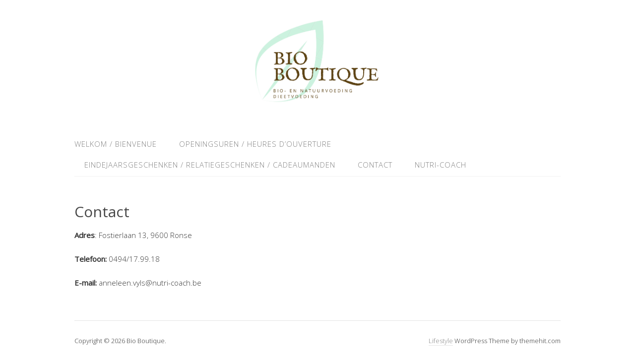

--- FILE ---
content_type: text/html; charset=UTF-8
request_url: http://www.bio-boutique.be/contact/
body_size: 3112
content:
<!DOCTYPE html>
<html lang="nl-BE">
<head>
<meta charset="UTF-8">
<link rel="profile" href="http://gmpg.org/xfn/11">
<title>Contact &#8211; Bio Boutique</title>
<meta name='robots' content='max-image-preview:large' />
<meta name="viewport" content="width=device-width" />
<meta name="generator" content="WordPress 5.8.12" />
<link rel='dns-prefetch' href='//s.w.org' />
<link rel="alternate" type="application/rss+xml" title="Bio Boutique &raquo; Feed" href="http://www.bio-boutique.be/feed/" />
<link rel="alternate" type="application/rss+xml" title="Bio Boutique &raquo; reactiesfeed" href="http://www.bio-boutique.be/comments/feed/" />
<link rel="pingback" href="http://www.bio-boutique.be/xmlrpc.php" />
		<script type="text/javascript">
			window._wpemojiSettings = {"baseUrl":"https:\/\/s.w.org\/images\/core\/emoji\/13.1.0\/72x72\/","ext":".png","svgUrl":"https:\/\/s.w.org\/images\/core\/emoji\/13.1.0\/svg\/","svgExt":".svg","source":{"concatemoji":"http:\/\/www.bio-boutique.be\/wp-includes\/js\/wp-emoji-release.min.js?ver=5.8.12"}};
			!function(e,a,t){var n,r,o,i=a.createElement("canvas"),p=i.getContext&&i.getContext("2d");function s(e,t){var a=String.fromCharCode;p.clearRect(0,0,i.width,i.height),p.fillText(a.apply(this,e),0,0);e=i.toDataURL();return p.clearRect(0,0,i.width,i.height),p.fillText(a.apply(this,t),0,0),e===i.toDataURL()}function c(e){var t=a.createElement("script");t.src=e,t.defer=t.type="text/javascript",a.getElementsByTagName("head")[0].appendChild(t)}for(o=Array("flag","emoji"),t.supports={everything:!0,everythingExceptFlag:!0},r=0;r<o.length;r++)t.supports[o[r]]=function(e){if(!p||!p.fillText)return!1;switch(p.textBaseline="top",p.font="600 32px Arial",e){case"flag":return s([127987,65039,8205,9895,65039],[127987,65039,8203,9895,65039])?!1:!s([55356,56826,55356,56819],[55356,56826,8203,55356,56819])&&!s([55356,57332,56128,56423,56128,56418,56128,56421,56128,56430,56128,56423,56128,56447],[55356,57332,8203,56128,56423,8203,56128,56418,8203,56128,56421,8203,56128,56430,8203,56128,56423,8203,56128,56447]);case"emoji":return!s([10084,65039,8205,55357,56613],[10084,65039,8203,55357,56613])}return!1}(o[r]),t.supports.everything=t.supports.everything&&t.supports[o[r]],"flag"!==o[r]&&(t.supports.everythingExceptFlag=t.supports.everythingExceptFlag&&t.supports[o[r]]);t.supports.everythingExceptFlag=t.supports.everythingExceptFlag&&!t.supports.flag,t.DOMReady=!1,t.readyCallback=function(){t.DOMReady=!0},t.supports.everything||(n=function(){t.readyCallback()},a.addEventListener?(a.addEventListener("DOMContentLoaded",n,!1),e.addEventListener("load",n,!1)):(e.attachEvent("onload",n),a.attachEvent("onreadystatechange",function(){"complete"===a.readyState&&t.readyCallback()})),(n=t.source||{}).concatemoji?c(n.concatemoji):n.wpemoji&&n.twemoji&&(c(n.twemoji),c(n.wpemoji)))}(window,document,window._wpemojiSettings);
		</script>
		<style type="text/css">
img.wp-smiley,
img.emoji {
	display: inline !important;
	border: none !important;
	box-shadow: none !important;
	height: 1em !important;
	width: 1em !important;
	margin: 0 .07em !important;
	vertical-align: -0.1em !important;
	background: none !important;
	padding: 0 !important;
}
</style>
	<link rel='stylesheet' id='wp-block-library-css'  href='http://www.bio-boutique.be/wp-includes/css/dist/block-library/style.min.css?ver=5.8.12' type='text/css' media='all' />
<link rel='stylesheet' id='omega-style-css'  href='http://www.bio-boutique.be/wp-content/themes/lifestyle/style.css?ver=5.8.12' type='text/css' media='all' />
<script type='text/javascript' src='http://www.bio-boutique.be/wp-includes/js/jquery/jquery.min.js?ver=3.6.0' id='jquery-core-js'></script>
<script type='text/javascript' src='http://www.bio-boutique.be/wp-includes/js/jquery/jquery-migrate.min.js?ver=3.3.2' id='jquery-migrate-js'></script>
<script type='text/javascript' src='http://www.bio-boutique.be/wp-content/themes/lifestyle/js/tinynav.js?ver=5.8.12' id='tinynav-js'></script>
<link rel="https://api.w.org/" href="http://www.bio-boutique.be/wp-json/" /><link rel="alternate" type="application/json" href="http://www.bio-boutique.be/wp-json/wp/v2/pages/459" /><link rel="EditURI" type="application/rsd+xml" title="RSD" href="http://www.bio-boutique.be/xmlrpc.php?rsd" />
<link rel="wlwmanifest" type="application/wlwmanifest+xml" href="http://www.bio-boutique.be/wp-includes/wlwmanifest.xml" /> 
<link rel="canonical" href="http://www.bio-boutique.be/contact/" />
<link rel='shortlink' href='http://www.bio-boutique.be/?p=459' />
<link rel="alternate" type="application/json+oembed" href="http://www.bio-boutique.be/wp-json/oembed/1.0/embed?url=http%3A%2F%2Fwww.bio-boutique.be%2Fcontact%2F" />
<link rel="alternate" type="text/xml+oembed" href="http://www.bio-boutique.be/wp-json/oembed/1.0/embed?url=http%3A%2F%2Fwww.bio-boutique.be%2Fcontact%2F&#038;format=xml" />
	<!--[if lt IE 9]>
	<script src="http://www.bio-boutique.be/wp-content/themes/omega/js/html5.js" type="text/javascript"></script>
	<![endif]-->

<style type="text/css" id="custom-colors-css">h1.site-title a, .site-description, .entry-meta { color: #13d3d3; } .tinynav, input[type="button"], input[type="reset"], input[type="submit"] { background-color: #13d3d3; } .site-inner .entry-meta a, .site-inner .entry-content a, .site-inner .sidebar a { color: #a3a3a3; }</style>

<style type="text/css" id="custom-css"></style>
</head>
<body class="wordpress ltr child-theme y2026 m01 d14 h03 wednesday logged-out singular singular-page singular-page-459 custom-colors" dir="ltr" itemscope="itemscope" itemtype="http://schema.org/WebPage">
<div class="site-container">
	<header id="header" class="site-header" role="banner" itemscope="itemscope" itemtype="http://schema.org/WPHeader"><div class="wrap"><div class="title-area"><div itemscope itemtype="http://schema.org/Organization" class="site-title"><a itemprop="url" href="http://www.bio-boutique.be" title="Bio Boutique" rel="home"><img itemprop="logo" alt="Bio Boutique" src="http://www.bio-boutique.be/wp-content/uploads/2020/11/Logo-Bio-Boutique-e1605558827195.png"/></a></div></div></div></header><!-- .site-header --><nav id="navigation" class="nav-primary" role="navigation" itemscope="itemscope" itemtype="http://schema.org/SiteNavigationElement">	
	<div class="wrap"><a href="#" id="menu-icon" class="menu-icon"><span></span></a><ul id="menu-algemeen-menu" class="menu omega-nav-menu menu-primary"><li id="menu-item-397" class="menu-item menu-item-type-post_type menu-item-object-page menu-item-home first menu-item-397"><a href="http://www.bio-boutique.be/">Welkom / Bienvenue</a></li>
<li id="menu-item-440" class="menu-item menu-item-type-post_type menu-item-object-page menu-item-440"><a href="http://www.bio-boutique.be/openingsuren-heures-douverture/">Openingsuren / Heures d’ouverture</a></li>
<li id="menu-item-458" class="menu-item menu-item-type-post_type menu-item-object-page menu-item-458"><a href="http://www.bio-boutique.be/merken-marques/">Eindejaarsgeschenken / Relatiegeschenken / cadeaumanden</a></li>
<li id="menu-item-464" class="menu-item menu-item-type-post_type menu-item-object-page current-menu-item page_item page-item-459 current_page_item menu-item-464"><a href="http://www.bio-boutique.be/contact/" aria-current="page">Contact</a></li>
<li id="menu-item-409" class="menu-item menu-item-type-custom menu-item-object-custom last menu-item-409"><a href="http://www.nutri-coach.be">Nutri-coach</a></li>
</ul></div></nav><!-- .nav-primary -->	<div class="banner">
		<div class="wrap">
					</div><!-- .wrap -->
  	</div><!-- .banner -->
	<div class="site-inner">
		<div class="wrap"><main  class="content" id="content" role="main" itemprop="mainContentOfPage">
			<article id="post-459" class="entry page publish author-dietervanhoutte post-459" itemscope="itemscope" itemtype="http://schema.org/CreativeWork"><div class="entry-wrap">
			<header class="entry-header">	<h1 class="entry-title" itemprop="headline">Contact</h1>
</header><!-- .entry-header -->		
	<div class="entry-content" itemprop="text">

<p><strong>Adres</strong>: Fostierlaan 13, 9600 Ronse </p>



<p><strong>Telefoon:</strong> 0494/17.99.18</p>



<p><strong>E-mail:</strong> anneleen.vyls@nutri-coach.be </p>



<p></p>
	
	</div>
		</div></article>				
	</main><!-- .content -->
		</div>	</div><!-- .site-inner -->
	<footer id="footer" class="site-footer" role="contentinfo" itemscope="itemscope" itemtype="http://schema.org/WPFooter"><div class="wrap"><div class="footer-content footer-insert"><p class="copyright">Copyright &#169; 2026 Bio Boutique.</p>

<p class="credit"><a class="child-link" href="http://themehit.com/lifestyle-minimalist-wordpress-theme" title="Lifestyle WordPress Theme">Lifestyle</a> WordPress Theme by themehit.com</p></div></div></footer><!-- .site-footer --></div><!-- .site-container -->
<script type='text/javascript' src='http://www.bio-boutique.be/wp-includes/js/wp-embed.min.js?ver=5.8.12' id='wp-embed-js'></script>
</body>
</html>